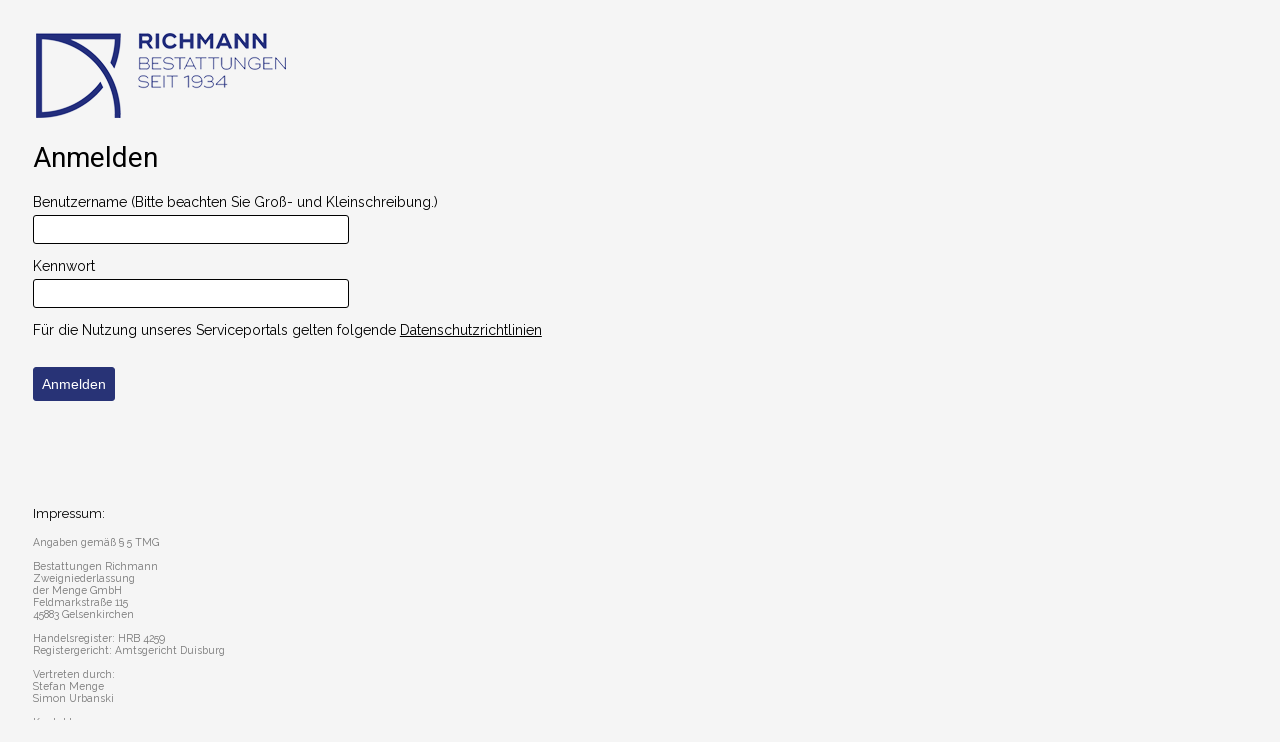

--- FILE ---
content_type: text/html; charset=UTF-8
request_url: https://kundenportal.bestattungen-richmann.de/php/login.php
body_size: 12216
content:
 <!DOCTYPE html PUBLIC "-//W3C//DTD XHTML 1.0 Transitional//EN" "http://www.w3.org/TR/xhtml1/DTD/xhtml1-transitional.dtd">
<html xmlns="http://www.w3.org/1999/xhtml">
<head lang="nl">
<meta http-equiv="Content-Type" content="text/html; charset=utf-8" />
	<meta name="viewport" content="width=device-width">
<meta name="robots" content="noindex" />

<title>Bestattungen A. Richmann</title>

<link href="https://kundenportal.bestattungen-richmann.de/css/admin.css" rel="stylesheet"
	type="text/css" />
     
<link rel="icon" href="https://kundenportal.bestattungen-richmann.de/CustomerImages/richmann/fav.ico"
	type="image/x-icon" />
	
		<link
		href="https://kundenportal.bestattungen-richmann.de/js/jquery_ui_release/jquery-ui.structure.min.css"
		rel="stylesheet" type="text/css" />
		
			<link
		href="https://kundenportal.bestattungen-richmann.de/js/jquery_ui_release/jquery-ui.theme.min.css"
		rel="stylesheet" type="text/css" />

	<!--<script type="text/javascript"
		src="https://kundenportal.bestattungen-richmann.de/js/jquery/jquery-1.10.2.js"></script>-->
		
		<script type="text/javascript"
		src="https://kundenportal.bestattungen-richmann.de/js/jquery/jquery-3.2.1.min.js"></script>
		
		<script type="text/javascript"
		src="https://kundenportal.bestattungen-richmann.de/js/jquery_ui_release/jquery-ui.min.js"></script>
	

  <script>
  $( function() {
    $( "#dialogdatenschutz" ).dialog({
      autoOpen: false,
      resizable: false,
      height: "auto",
      width: 800,
      modal: true,
      buttons: {
        "schließen": function() {
          $( this ).dialog( "close" );
        }
      }
     
    });
 
    $( "#openerdatenschutzbeispiel" ).on( "click", function() {
      $( "#dialogdatenschutz" ).dialog( "open" );
    });
  } );
  </script>

<link href="https://kundenportal.bestattungen-richmann.de/php/branding.php?brd=branding&rand=4566437&ky=4588302" rel="stylesheet" type="text/css" />
<body>
	<div id="supercontent">
		<div id="header">
			<table width="100%" border="0" style="border: none">
				<tr>
					<td width="16%" style="border: none"><div class="logo">
						</div></td>
					<td width="84%" style="border: none" align="right">



						 
						
					
						
						
						
						
						


						 

						

						  

						


						
					</td>


				</tr>
			</table>
		</div>

		<div id="maincontent">
			

<div class="Pagetitle">Anmelden</div>






<form name="loginformname" method="post" id="loginformname"
	class="loginformid" enctype="application/x-www-form-urlencoded"
	action="form_action.php">
	
	
	
	<p class="alertmessagecolorok"></p>
	
		<p>Benutzername (Bitte beachten Sie Groß- und Kleinschreibung.)<br><input name="username"
				id="username" type="text" class="formfields" style="width: 300px;"></p>
	</p>
	<p>Kennwort<br><input name="password"
				id="password" type="password" class="formfields"
				style="width: 300px">
	</p>
	
	
	
	<p>Für die Nutzung unseres Serviceportals gelten folgende <a href="#" id="openerdatenschutzbeispiel"  onclick="getMyID(this.id);" class="blacklinks">Datenschutzrichtlinien</a></p>
	
	

<input name="submit" id="submit" value="Anmelden"
				type="submit" class="menubarbutton">
	<input name="action" id="action" value="login" type="hidden"> <input
		name="refferer" id="action" value="" type="hidden">
		<input
		name="lng" id="action" value="de" type="hidden">
</form>


<div id="dialogdatenschutz" title="Datenschutzerklärung (DSGVO)" >
  <div class="scrollingdiv">  <h1><strong>Datenschutzerklärung (Art. 13 DSGVO)</strong></h1>
<p>Zuletzt geändert: 1  April  2023. </p>
  <h2>Verantwortliche Stelle</h2>
  <p>Bestattungen Richmann<br>Zweigniederlassung der Menge GmbH<br>Feldmarkstraße 115<br>45883 Gelsenkirchen-Feldmark<br></p>
  <h2>Datenschutzbeauftragter</h2>
  <p>Frau Stefanie Nehk<br><br>Menge GmbH<br>Buchenstr. 6<br>47228 Duisburg<br><br>datenschutz@menge-gruppe.de</p> 
<h2>Verantwortlich für Datenverarbeitung und Speicherung</h2>
  <p>Kollenhof GmbH
  Kollenhof - Das BestatterPortal<br>
    Gerald (Gert-Jan) Kollenhof<br>
    Lindenstr. 8<br>
    D - 33142 Büren<br>
    T: +49 (2951) 93 78 - 11<br>
  F: +49 (321) 21 298 227  </p>
  <h2>Geltungsbereich</h2>
  <p>Diese Datenschutzerklärung soll Sie als Nutzer dieser Website gemäß   Bundesdatenschutzgesetz und Telemediengesetz über die Art, den Umfang   und den Zweck der Erhebung und Verwendung personenbezogener Daten durch   den Websitebetreiber informieren.</p>
  <p>Der Websitebetreiber nimmt Ihren Datenschutz sehr ernst und behandelt    personenbezogenen Daten vertraulich und entsprechend der   gesetzlichen Vorschriften.</p>
  <h2>Welche Daten werden zu welchem Zweck erfasst</h2>
  <table width="99%" border="1" cellspacing="0" cellpadding="3">
    <tbody>
      <tr>
        <th width="381" align="left" scope="col">Daten, die erfasst werden</th>
        <th width="200" align="left" scope="col">Zweckbestimmung</th>
      </tr>
     
      <tr>
        <td valign="top"> Erfassen von ausgewählten Musiktiteln für die Trauerfeier</td>
        <td valign="top">Abspielen der Musik während der Trauerfeier</td>
      </tr>
      <tr>
        <td valign="top"> Erfassen von Texten für den Trauerdruck</td>
        <td valign="top"> Texte für die Zeitungsanzeige oder Trauerkarte</td>
      </tr>
      <tr>
        <td valign="top">Erfassen von Kundennummer und Adressen für das Modul Abmeldung</td>
        <td valign="top">Abmeldungen bei den jeweiligen Firmen durchführen</td>
      </tr>
      <tr>
        <td valign="top"> Erfassen von Daten notwendig für die Erstellung eines Bestattungskosten-Angebots oder einer Vorsorge-Planung/Angebot</td>
        <td valign="top"> Erstellung eines Bestattungskosten-Angebots </td>
      </tr>
      <tr>
        <td valign="top"> Erfassen von Name, E-Mail-Adresse des Auftragsgebers</td>
        <td valign="top">Zuordnen der eingegebenen Daten und Erstellen von Benutzername und Password</td>
      </tr>
      <tr>
        <td valign="top"> Erfassen von Ort, Datum und Zeit der Trauerfeier</td>
        <td valign="top">Notwendig für die Trauerfeiermusik</td>
      </tr>
	  <tr>
        <td valign="top">Erfassen von Adressen und Angaben für den Trauerdruck</td>
        <td valign="top">Drucken von Adressen auf Umschläge</td>
      </tr>
    </tbody>
  </table>
  <h2>Kreis der Betroffenen </h2>
  <p>Folgende Personengruppen sind von der Datenverarbeitung, die im Auftrag  durchgeführt wird, betroffen: </p>
  <ul>
    <li>Auftraggeber oder Vorsorgenehmer.</li>
    <li>Empfänger von Trauerdruck, die vom Auftraggeber eingegeben werden (zum Beispiel  Adressen von Freunden, Familie, Kunden, Mitarbeitern usw.). Bitte beachten Sie, dass Sie zum  jetzigen Kenntnisstand eine Einwilligung von den Empfängern benötigen, damit  wir die Daten der Empfänger verarbeiten dürfen (Drucken der Adressen auf Umschläge). </li>
  </ul>
<h2>Regelfristen für die Löschung der Daten </h2>
  <p>Daten werden unbegrenzt gespeichert, können aber von Ihnen als Auftraggeber zu jeder Zeit selbst gelöscht werden.
    Spätestens nach 30 Tagen sind diese Daten dann auch  in den verschlüsselten Backups nicht mehr vorhanden. Zugriff auf Back-Ups hat nur der Datenverarbeiter.<br>
  </p>
  <h2>Ort der Verarbeitung: </h2>
  <p>1&amp;1 Rechenzentrum in Deutschland (EU)<br>
  </p>
  <h2>Umgang mit personenbezogenen Daten</h2>
  <p>Als personenbezogene Daten gelten sämtliche Informationen, welche   dazu dienen, Ihre Person zu bestimmen und welche zu Ihnen zurückverfolgt   werden können - also beispielsweise Ihr Name, Ihre E-Mail-Adresse und   Telefonnummer.</p>
  <p>Wir geben personenbezogene Daten nie an Dritte weiter, außer wenn wir hierzu gesetzlich verpflichtet sind, bzw. sofern wir durch eine gerichtliche Entscheidung dazu verpflichtet sind. Dies gilt entsprechend in Bezug auf die Speicherung der Daten. Unsere Mitarbeiter und die von uns beauftragten Dienstleistungsunternehmen sind von uns zur Verschwiegenheit und zur Einhaltung der Bestimmungen des DSGVO verpflichtet. Der Zugriff auf personenbezogene Daten durch unsere Mitarbeiter ist auf die Mitarbeiter beschränkt, die die jeweiligen Daten aufgrund ihrer beruflichen Aufgaben benötigen.</p>
  <p>Wir sind bemüht, Ihre personenbezogenen Daten durch Ergreifung aller technischen und organisatorischen Maßnahmen so zu speichern, dass diese für Dritte nicht zugänglich sind. Bei der Kommunikation per E-Mail kann die vollständige Datensicherheit nicht von uns gewährleistet sein, so dass wir Ihnen bei vertraulichen Informationen den Postweg empfehlen.<br>
  </p>
  <h2>Rechte des Nutzers: Auskunft, Berichtigung und Löschung</h2>
  <p>Sie als Nutzer erhalten auf Antrag Ihrerseits kostenlose Auskunft   darüber, welche personenbezogenen Daten über Sie gespeichert wurden.   Sofern Ihr Wunsch nicht mit einer gesetzlichen Pflicht zur Aufbewahrung   von Daten (z. B. Vorratsdatenspeicherung) kollidiert, haben Sie ein   Anrecht auf Berichtigung falscher Daten und auf die Sperrung oder   Löschung Ihrer personenbezogenen Daten.</p>
  <h2>Google Web Fonts</h2>
  <p>Diese Seite nutzt zur einheitlichen Darstellung von Schriftarten so genannte Web Fonts, die von Google bereitgestellt werden. Beim Aufruf einer Seite lädt Ihr Browser die benötigten Web Fonts in ihren Browsercache, um Texte und Schriftarten korrekt anzuzeigen.</p>
  <p>Zu diesem Zweck muss der von Ihnen verwendete Browser Verbindung zu den Servern von Google aufnehmen. Hierdurch erlangt Google Kenntnis darüber, dass über Ihre IP-Adresse unsere Website aufgerufen wurde. Die Nutzung von Google Web Fonts erfolgt im Interesse einer einheitlichen und ansprechenden Darstellung unserer Online-Angebote. Dies stellt ein berechtigtes Interesse im Sinne von Art. 6 Abs. 1 lit. f DSGVO dar.</p>
  <p>Wenn Ihr Browser Web Fonts nicht unterstützt, wird eine Standardschrift von Ihrem Computer genutzt.</p>
  <p>Weitere Informationen zu Google Web Fonts finden Sie unter https://developers.google.com/fonts/faq und in der Datenschutzerklärung von Google: https://www.google.com/policies/privacy/.</p>
  <h2>Änderung unserer Datenschutzbestimmungen</h2>
  <p>Wir behalten uns das Recht vor, unsere Sicherheits- und   Datenschutzmaßnahmen zu verändern, soweit dies wegen der technischen   Entwicklung erforderlich wird. In diesen Fällen werden wir auch unsere   Hinweise zum Datenschutz entsprechend anpassen. Bitte beachten Sie daher   die jeweils aktuelle Version unserer Datenschutzerklärung.</p>
</div>
</div>

<br><br><br><br><br><br>
								Impressum:<br><br>	<div class="footer">
										Angaben gemäß § 5 TMG<br><br>Bestattungen Richmann<br>Zweigniederlassung<br>der Menge GmbH<br>Feldmarkstraße 115<br>45883 Gelsenkirchen<br><br>Handelsregister: HRB 4259<br>Registergericht: Amtsgericht Duisburg<br><br>Vertreten durch:<br>Stefan Menge<br>Simon Urbanski<br><br>Kontakt<br><br>Telefon: 0209 1474036<br>Telefax: 0209 1474038<br>E-Mail: info@bestattungen-richmann.de<br><br>Design<br><br>oppa franz brand design<br>Maiblumenstr. 68, 47229 Duisburg<br>Telefon: 02065 702903<br>E-Mail: mail@oppafranz.de<br>Internet: mail@oppafranz.de<br><br>Umsatzsteuer-ID<br><br>Umsatzsteuer-Identifikationsnummer gemäß § 27 a Umsatzsteuergesetz:<br>DE121318147<br><br>Berufsbezeichnung und berufsrechtliche Regelungen<br><br>Berufsbezeichnung: Bestatter<br>Zuständige Kammer: HWK Münster<br>Verliehen in: Nordrhein Westfalen<br>Es gelten folgende berufsrechtliche Regelungen:<br>Regelungen einsehbar unter: https://www.hwk-muenster.de/de<br><br>EU-Streitschlichtung<br><br>Die Europäische Kommission stellt eine Plattform zur Online-Streitbeilegung (OS) bereit: https://ec.europa.eu/consumers<br><br> <a
												href="http://www.kollenhof.de" class="linkfooter"
												target="_new">Ein Projekt von: www.kollenhof.de </a>
									</div>
		</div>

	</div>
	<br><br><br><br><br><br><br><br><br><br><br><br><br><br><br><br><br><br><br><br><br><br><br><br><br><br><br><br><br><br><br><br><br><br><br><br><br><br><br><br><br><br><br><br><br><br><br>
</body>
</html>

--- FILE ---
content_type: text/css
request_url: https://kundenportal.bestattungen-richmann.de/css/admin.css
body_size: 49165
content:

@import url(https://fonts.googleapis.com/css?family=Roboto+Condensed);

@import url(https://fonts.googleapis.com/css?family=Roboto);

@import url(https://fonts.googleapis.com/css?family=Raleway);

@import url(https://fonts.googleapis.com/css?family=Kalam:400,700);

@import url('https://fonts.googleapis.com/css2?family=Open+Sans&display=swap');

.gkcktodo{
	font-size: 16px;
	 background-color: lime;
	 margin-bottom: 10px;
	
}

/* /* Ajax Form */
a.adminlinks {
	color: black;
	font-size: 16px;
}

a, a:link, a:visited, a:focus, a:hover, a:active{
  color:#777777;
  text-decoration:none; 
  cursor: pointer;
  font-weight: 12px;
}

.celabmeldungen {
	border: thin #bebebe solid;
	background-color: white;
	padding: 5px;
	margin: 10px;
	margin-top: 25px;
	font-size: 14px;
	-webkit-border-radius: 3px;
	-moz-border-radius: 3px;
	border-radius: 3px;
}

.ueberschrift {
	font-size: 16px;
	font-weight: bold;
	color: #807777;
	margin-bottom: 5px;
	margin-top: 10px;
}

.neuigkeitensymbol {
	border: thin #782c10 solid;
	background-color: #FF4500;
	padding: 3px;
	color: #FFFFFF;
	margin-bottom: 5px;
	margin-left: 10px;
	border-radius: 4px;
	
}

.commentabmeldungen {
	padding: 5px;
	margin: 10px;
	margin-top: 25px;
	margin-left: 0px;
	padding-left: 0px;
	font-size: 12px;
	font-style: italic;
	color: #797979;
}

/*.ui-button, .ui-buttonset {
padding: 5px;
margin-left: 4px;
}
*/
li {
	margin-top: 15px;
}

.fettschreiben {
	font-weight: bold;
}

.hervorhebungen14 {
	font-weight: bold;
	font-size: 14px;
}

.hervorhebungen {
	font-weight: bold;
	font-size: 16px;
}

.hervorhebungenanswer {
	font-size: 16px;
	color: #286090;
	border: 1px solid #777777;
	padding: 10px;
	background-color: #ffffff;
}

.hervorhebungen18 {
	font-weight: bold;
	font-size: 18px;
}

li:first-child {
	margin-top: 0;
}

a.tabellink:link, a.tabellink:visited, a.tabellink:hover, a.tabellink:active {
	color: #000000;
	margin-left: 12px;
	font-size: 14px;
	text-decoration: none;
}

a.colortabellink:link, a.colortabellink:visited, a.colortabellink:hover, a.colortabellink:active {
	color: #4169e1;
	margin-left: 12px;
	font-size: 14px;
	text-decoration: underline;
}

a.colortabellinkred:link, a.colortabellinkred:visited, a.colortabellinkred:hover, a.colortabellinkred:active {
	color: red;
	margin-left: 12px;
	font-size: 14px;
	font-weight: bold;
	text-decoration: underline;
}

a.linkweiterlesen:link, a.linkweiterlesen:visited, a.linkweiterlesen:hover, a.linkweiterlesen:active {
	color: #4169e1;
	text-decoration: underline;
}

a.linkmenu, a.linkmenu:visited, a.linkmenu:hover {
	color: #000000;
	margin-left: 6px;
	font-size: 14px;
	text-decoration: none;
	border: 1px solid #adadad;
	padding: 5px;
	background-color: #f5f5f5;
}

a.linkmenuhighlight:link, a.linkmenuhighlight:visited {
	color: #000000;
	margin-left: 6px;
	font-size: 14px;
	text-decoration: none;
	border: 1px solid #adadad;
	padding: 5px;
	background-color: #f5f5f5;
}

a.selectmodules:link, a.selectmodules:visited {
	color: #000000;
	font-size: 14px;
	text-decoration: none;
	border: 1px solid #adadad;
	padding-top: 5px;
	padding-bottom: 5px;
	background-color: #f5f5f5;
	text-align: center;
	text-indent: 0;
	display: inline-block;
	width: 348px;
}

a.selectmodules:hover, a.selectmodules:active {
	color: #a5e4fe;
	text-decoration: none;
}

a.linktabel:link, a.linktabel:visited {
	color: #000000;
	margin-left: 15px;
	font-size: 14px;
	text-decoration: underline;
}

a.linktabel:hover, a.linktabel:active {
	color: #777777;
	text-decoration: none;
}

body {
	font-size: 13px;
	color: #000000;
	margin: 0px;
	background-color:#F5F5F5 ;/* #F5F5F5 */
}

p, li, ol, ul, a {
	font-size: 14px;
}

.question {
	font-size: 13px;
	font-weight: bold;
}

.footer {
	font-size: 80%;
	color: #777777;
	text-align: left;
}

.linkfooter {
	font-size: 9px;
	color: #777777;
	text-decoration: none;
}


em {
	font-weight: bold;
	padding-right: 1em;
	vertical-align: top;
}

.formfields {

	background-color: #ffffff;
	border-top: 1px solid #000000;
	border-left: 1px solid #000000;
	border-right: 1px solid #000000;
	border-bottom: 1px solid #000000;
	padding: 6px;
	padding-left: 8px;
	border-radius: 3px;
	color:  #000000;
	margin-top: 5px;
	font-size: 10pt;

}

.inputfields {
	background-color: #ffffff;
	border-top: 1px solid #000000;
	border-left: 1px solid #000000;
	border-right: 1px solid #000000;
	border-bottom: 1px solid #000000;
	padding: 6px;
	padding-left: 8px;
	border-radius: 3px;
	color:  #000000;
	margin-top: 5px;
	font-size: 10pt;
}

.anleitung {
	
min-width:0;
 background-color:#fff;
 -webkit-background-clip:border-box;
 background-clip:border-box;
 -webkit-box-shadow:1px 1px 2px 1px #a8a8a8;
 box-shadow:1px 1px 2px 1px #a8a8a8;
 border-radius:3px;
 padding: 20px;
  margin-bottom: 20px;
  font-size: 15px;
}

.anleitung p:first-child {
	margin-top: 0;
}

.anleitung p:last-child {
	margin-bottom: 0;
}

.alert-box {
	background-color: #d9f4fd;
	border: #88dbf6 1px solid;
	padding: 10px;
	padding-left: 45px;
	max-width: 850px;
	margin-bottom: 15px;
}

.alerterror {
	background: #ffecec url('images/error.png') no-repeat 10px 50%;
	border: 1px solid #f5aca6;
}

.alertsuccess {
	background: #e9ffd9 url('images/success.png') no-repeat 10px 50%;
	border: 1px solid #a6ca8a;
}

.alertwarning {
	background: #fff8c4 url('images/warning.png') no-repeat 10px 50%;
	border: 1px solid #f2c779;
}

.alertnotice {
	background: #e3f7fc url('https://demoaccount.dasbestatterportal.de/css/images/notice.png') no-repeat 10px 50%;
	border: 1px solid #8ed9f6;
}

.alert-box span {
	font-weight: bold;
	text-transform: uppercase;
}

label.error {
	float: none;
	color: red;
	padding-left: .5em;
	vertical-align: top;
}

table.tborders {
	border: 1px solid #dcdcdc;
	border-top: none;
}

table.tborders tr {
	border-top: 1px solid #dcdcdc;
	padding-left: 5px;
}

table.tborders td {
	border-top: 1px solid #dcdcdc;
	padding-left: 5px;
	padding-bottom: 5px;
}

table.tborders tr:first-child {
	border-top: none;
}

table.tborders tr:last-child {
	
}

table.display thead th div.DataTables_sort_wrapper {
	position: relative;
	padding-right: 10px;
	font-size: 90%; text-align: left;
}





.formfieldsabmeldung {
	background-color: #b4fbb5;
	border-top: 1px solid #bebebe;
	border-left: 1px solid #bebebe;
	padding: 0px;
	width: 450px !important;
}

input[type=text]:focus, input[type=password]:focus, select:focus, textarea:focus {

	background: #f0f8ff;
	color: black;
}

input[type=submit]:focus {
	/*border: 1px solid  rgba(81, 203, 238, 1);*/
	
}



input[type=text],  input[type=password], select {
width: 250px;
	
}



select,input[type=submit]  {
	-moz-appearance: none;
	-webkit-appearance: none;
	appearance: none;
	-webkit-border-radius: 3px;
}

select{
	
	


	width: 300px !important;
}

textarea {
width: 95%;
}

input[type=submit] {
	/* border: 1px solid  #FFFFFF;*/
	
}



.formfieldsred {
	font-size: 14px;
	background-color: #FFB6C1;
	color: #000000 !important;
	border-top: 1px solid #bebebe;
	border-left: 1px solid #bebebe;
	padding: 3px;
}

.formfieldsblue {
	font-size: 10px;
	background-color: #add8e6;
	color: #000000 !important;
	border-top: 1px solid #bebebe;
	border-left: 1px solid #bebebe;
	padding: 3px;
}

.formfields2 {
	width: 160px;
	background-color: #ffffff;
	border-top: 1px solid #bebebe;
	border-left: 1px solid #bebebe;
	padding: 3px;
	font-weight: 600;
}

.formfieldslong {
	background-color: #a5e4fe;
	border-top: 1px solid #bebebe;
	border-left: 1px solid #bebebe;
	padding: 3px;
}

.accordionheader {
	font-family: 'Raleway';
	font-size: 16px;
	color: black;
}

.backgroundcolortableheader {
	background-color: #bebebe;
	color: #FFFFFF;
	padding-top: 4px;
	padding-bottom: 4px;
	font-family: 'Roboto';
	font-size: 16px;
}

.bar {
	background-color: #67d2fe;
	width: 0%;
	height: 20px;
	border-radius: 3px;
}

.content {
	width: 600px;
	margin-bottom: 20px;
}

.contentmerge {
	width: 1200px;
	margin-left: auto;
	margin-right: auto;
}

.edit_pen {
	padding-left: 5px !important;
	width: 30px !important;
}

.edit_pen img {
	display: block;
	margin: auto;
}

.edit_tr {
	line-height: 40px;
}

.edit_tr td {
	padding-left: 10px;
}

.edit_tr td:first-child {
	width: 200px;
	font-weight: bold;
}

.editbox {
	display: none;
}



/* CHECKED */
.entry {
	padding: 14px;
	position: relative;
	display: flex;
	-ms-flex-direction: column;
	flex-direction: column;
	min-width: 0;
	background-color: #fff;
	-webkit-background-clip: border-box;
	background-clip: border-box;
	-webkit-box-shadow: 1px 1px 2px 1px #e4e4e4;
	box-shadow: 1px 1px 2px 1px #e4e4e4;
	border-radius: 3px
}

.dbpgrid {
	padding: 14px;
	min-width: 0;
	background-color: #fff;
	-webkit-background-clip: border-box;
	background-clip: border-box;
	-webkit-box-shadow: 1px 1px 2px 1px #e4e4e4;
	box-shadow: 1px 1px 2px 1px #e4e4e4;
	border-radius: 3px;
	margin-bottom: 10px;
}

.floateingabe {
	float: left !important;
	margin-right: 20px;
	margin-bottom: 15px;
}

.floateingaberight {
	float: right;
	margin-right: 20px;
	margin-bottom: 15px;
}

.floateingabeohnemargin {
	float: left;
	margin-bottom: 15px;
	margin-right: 5px;
}

.claerfloat {
	clear: left;
}


/* CHECKED */
hr {
	border: none;
 border-top:2px solid #F5F5F5;
}

/* CHECKED */
.musiktitel {
	font-size: 16px;
	color:#000000;
}

/* CHECKED */
.rowmusik {
	max-width: 1000Px;
}

.rowmusikein {
	max-width: 1000Px;
}

.rowmusikeinzug {
	max-width: 1000Px;
	margin-left: 15Px
}

/* CHECKED */
/* Hintergrund Farbe der Tabelle */
.dataTables_wrapper {
	background-color: #fff;
	-webkit-background-clip: border-box;
	background-clip: border-box;
	-webkit-box-shadow: 1px 1px 2px 1px #a8a8a8;
	box-shadow: 1px 1px 2px 1px #a8a8a8;

	border-radius: 3px
}

/* CHECKED */
table.dataTable.stripe tbody tr.odd, table.dataTable.display tbody tr.odd {
	background-color: #f6f6f6;
}
/* CHECKED */
table.dataTable.stripe tbody tr.odd.selected, table.dataTable.display tbody tr.odd.selected {
	background-color: #acbad4;
}
/* CHECKED */
table.dataTable.hover tbody tr:hover, table.dataTable.display tbody tr:hover {
	background-color: #D1EEFE;
}
/* CHECKED */
table.dataTable.display tbody tr:hover>.sorting_1, table.dataTable.order-column.hover tbody tr:hover>.sorting_1 {
	background-color: #D1EEFE;
}

.dataTables_wrapper .dataTables_filter {
	float: left;
	text-align: left;
	margin-left: 15px;
}

.dataTables_wrapper .dataTables_length {
	float: right;
	margin-right: 15px;
}

div.dataTables_wrapper div.dataTables_filter input {
	width: 100%;
	height: 25px;
	padding: 9px 10px;
	padding-top: 9px;
	padding-bottom: 9px;
	padding-left: 25px;
	background-image: search;
	border: 1px solid #000000;
	/* border-radius: 4px; */
	box-shadow: inset 0 1px 1px rgba(0, 0, 0, .075);
	-o-transition: border-color ease-in-out .15s, box-shadow ease-in-out .15s;
	-webkit-transition: border-color ease-in-out .15s, -webkit-box-shadow ease-in-out .15s;
	transition: border-color ease-in-out .15s, -webkit-box-shadow ease-in-out .15s;
	transition: border-color ease-in-out .15s, box-shadow ease-in-out .15s;
	transition: border-color ease-in-out .15s, box-shadow ease-in-out .15s, -webkit-box-shadow ease-in-out .15s;
}

.titelabeldungen {
	background-color: #F4F4F4;
	color: #000000;
	border: #bebebe 1px solid;
	padding: 14px;
	-webkit-border-radius: 8px;
	-moz-border-radius: 8px;
	border-radius: 8px;
	box-shadow: 5px 5px 5px silver;
	font-size: 18px;
	font-weight: bold;
	margin-bottom: 15px;
}

/* CHECKED */
.explain {
	width: 100%;
	margin-bottom: 20px;
}

.headercells {
	font-size: 14px;
	padding: 5px;
	font-weight: 900;
	background-color: #a5e4fe;
}

.hidebutton {
	-moz-box-shadow: inset 0px 1px 0px 0px #ffffff;
	-webkit-box-shadow: inset 0px 1px 0px 0px #ffffff;
	box-shadow: inset 0px 1px 0px 0px #ffffff;
	background: -webkit-gradient(linear, left top, left bottom, color-stop(0.05, #ededed), color-stop(1, #dfdfdf));
	background: -moz-linear-gradient(center top, #ededed 5%, #dfdfdf 100%);
	filter: progid:DXImageTransform.Microsoft.gradient(startColorstr='#ededed', endColorstr='#dfdfdf');
	background-color: #ededed;
	border: 2px solid #dcdcdc;
	display: inline-block;
	color: #999999;
	font-family: arial;
	font-size: 15px;
	font-weight: bold;
	padding: 2px 18px;
	text-decoration: none;
	text-shadow: 1px 1px 0px #ffffff;
}

a.spruechinks:link, a.spruechinks:visited, a.spruechinks:hover, a.spruechinks:active {
	color: black;
	text-decoration: underline;
	font-size: 12px;
}

a.spruechinksaktiv:link, a.spruechinksaktiv:visited, a.spruechinksaktiv:hover, a.spruechinksaktiv:active {
	color: #000000;
	text-decoration: underline;
}

a.spruechinksfertig:link, a.spruechinksfertig:visited, a.spruechinksfertig:hover, a.spruechinksfertig:active {
	color: #000000;
	text-decoration: underline;
}

.spruecheartaktivaktiv {
	background-color: #F9AF2A;
	font-size: 10pt;
	color: #000000;
	border: 1px solid #e29506;
	padding: 5px;
}

.spruecheartaktiv {
	background-color: #ededed;
	font-size: 10pt;
	color: #a0a0a0;
	border: 1px solid #999999;
	padding: 5px;
}

.spruecheartaktivfertig {
	background-color: #98FB98;
	font-size: 10pt;
	font-weight: bold;
	color: #000000;
	border: 1px solid #999999;
	padding: 5px;
}

.spruecheartfertig {
	background-color: #ededed;
	font-size: 10pt;
	color: #666666;
	border: 1px solid #999999;
	padding: 5px;
}

.spruecheleerbereich {
	border-top: 0px;
}

select input:required:invalid {
  border-color: red;
}
select input:required:invalid::before {
  content: 'This field is required.';
  color: red;
  font-size: 0.8em;
  font-style: italic;
}

.spruechetextbereich {
	font-size: 12pt;
	padding-left: 15px;
	padding-right: 15px;
	padding-top: 5px;
	padding-bottom: 5px;
	background-color: #f9f9f9;
	color: #a0a0a0;
	border: 1px solid #a0a0a0;
}

.spruechetextbereichaktiv {
	font-size: 12pt;
	padding-left: 15px;
	padding-right: 15px;
	padding-top: 5px;
	padding-bottom: 5px;
	background-color: #fbf8ec;
	font-weight: bold;
	border: 1px solid #e29506;
}

.spruechetextbereichfertig {
	font-size: 12pt;
	padding-left: 15px;
	padding-right: 15px;
	padding-top: 5px;
	padding-bottom: 5px;
	background-color: #e7fceb;
	font-weight: bold;
	border: 1px solid #057906;
}

.spruecheeditbereich {
	padding-left: 15px;
	padding-right: 15px;
	padding-top: 5px;
	padding-bottom: 5px;
	background-color: #fbf8ec;
	border: 1px solid #e29506;
}

.hidebutton:hover {
	background: -webkit-gradient(linear, left top, left bottom, color-stop(0.05, #dfdfdf), color-stop(1, #ededed));
	background: -moz-linear-gradient(center top, #dfdfdf 5%, #ededed 100%);
	filter: progid:DXImageTransform.Microsoft.gradient(startColorstr='#dfdfdf', endColorstr='#ededed');
	background-color: #dfdfdf;
}

.hidebutton:active {
	position: relative;
	top: 1px;
}

.lessimportant {
	color: #bebebe;
}

.loginerror {
	color: #FFFFFF;
	font-size: 16px;
}

.menubar {
	width: 100%;
	margin-bottom: 20px;
}

.menubarbutton {
	background-color: #67d2fe;
	border: 1px solid #01a5e4;
	display: inline-block;
	color: #ffffff !important;;
	font-size: 14px;
	padding: 8px 8px;
	text-decoration: none;
	margin-top: 15px;
	margin-bottom: 15px;
	border-radius: 3px;
}



.errorsmall {
	color: #FF0000;
	font-size: 90%;
	font-weight: bold;
}

.menubarbutton:link :visited :hover {
	background-color: #ffffff;
	border: 1.3px solid #000000;
	display: inline-block;
	color: #ffffff;
	font-family: 'Raleway' !important;
	font-size: 18px;
	padding: 4px 8px;
	text-decoration: none;
}

.menubarbuttongreyklein {
	text-indent: 0;
	border: 1.3px solid #000000;
	display: inline-block;
	color: #000000;
	font-size: 12px;

	font-style: normal;


	padding: 4px 8px;
	text-decoration: none;
	text-align: center;
	background-color: #ffffff;
	margin-bottom: 5px;
	margin-right: 5px;
	border-radius: 0px;
}

.menubarbuttongreyklein:hover {
	background: -webkit-gradient(linear, left top, left bottom, color-stop(0.05, #e9e9e9), color-stop(1, #f9f9f9));
	background: -moz-linear-gradient(center top, #e9e9e9 5%, #f9f9f9 100%);
	filter: progid:DXImageTransform.Microsoft.gradient(startColorstr='#e9e9e9', endColorstr='#f9f9f9');
	background-color: #e9e9e9;
}

.menubarbuttongreyhellgreen {
	text-indent: 0;
	border: 1px solid #5b6773;
	display: inline-block;
	color: #000000;
	font-size: 13px;
	font-weight: bold;
	font-style: normal;
	height: 22px;
	line-height: 22px;
	padding: 4px 8px;
	text-decoration: none;
	text-align: center;
	background-color: #DEF2B3;
}

.menubarbuttongrey {
	text-indent: 0;
	border: 1px solid #000000;
	display: inline-block;
	color: #777777;
	font-size: 13px;
	font-weight: bold;
	font-style: normal;
	height: 22px;
	line-height: 22px;
	padding: 4px 8px;
	text-decoration: none;
	text-align: center;
	background-color: #FFFFFF;
	margin-bottom: 5px;
	margin-right: 5px;
	border-radius: 3px;
}


.buttongruen {
	text-indent: 0;
	border: 1px solid #006400;
	display: inline-block;
	color: #ffffff !important;
	font-size: 13px;
	font-weight: bold;
	font-style: normal;
	height: 22px;
	line-height: 22px;
	padding: 4px 8px;
	text-decoration: none;
	text-align: center;
	background-color: #006400;
	margin-bottom: 5px;
	margin-right: 5px;
	border-radius: 3px;
}

.buttonred {
	text-indent: 0;
	border: 1px solid #EE4B2B;
	display: inline-block;
	color: #ffffff !important;
	font-size: 13px;
	font-weight: bold;
	font-style: normal;
	height: 22px;
	line-height: 22px;
	padding: 4px 8px;
	text-decoration: none;
	text-align: center;
	background-color: #EE4B2B;
	margin-bottom: 5px;
	margin-right: 5px;
	border-radius: 3px;
}




.menubarbuttongrey:hover {
	background: -webkit-gradient(linear, left top, left bottom, color-stop(0.05, #e9e9e9), color-stop(1, #f9f9f9));
	background: -moz-linear-gradient(center top, #e9e9e9 5%, #f9f9f9 100%);
	filter: progid:DXImageTransform.Microsoft.gradient(startColorstr='#e9e9e9', endColorstr='#f9f9f9');
	background-color: #e9e9e9;
}

.menubarbuttongreywarning {
	text-indent: 0;
	border: 1px solid #ff0000;
	display: inline-block;
	color: #000000;
	font-size: 16px;
	font-weight: bold;
	font-style: normal;
	height: 22px;
	line-height: 22px;
	padding: 4px 8px;
	text-decoration: none;
	text-align: center;
	background-color: #FFFFFF;
}

.menubarbuttongreywarning:hover {
	background: -webkit-gradient(linear, left top, left bottom, color-stop(0.05, #e9e9e9), color-stop(1, #f9f9f9));
	background: -moz-linear-gradient(center top, #e9e9e9 5%, #f9f9f9 100%);
	filter: progid:DXImageTransform.Microsoft.gradient(startColorstr='#e9e9e9', endColorstr='#f9f9f9');
	background-color: #e9e9e9;
}

.menubarbuttongold {

	background-color: #ffd700;
	
}

.menubarbuttongold:hover {
	background: -webkit-gradient(linear, left top, left bottom, color-stop(0.05, #e9e9e9), color-stop(1, #f9f9f9));
	background: -moz-linear-gradient(center top, #e9e9e9 5%, #f9f9f9 100%);
	filter: progid:DXImageTransform.Microsoft.gradient(startColorstr='#e9e9e9', endColorstr='#f9f9f9');
	background-color: #e9e9e9;
}

.menubarbuttonborderred {
	-moz-box-shadow: inset 0px 1px 0px 0px #ffffff;
	-webkit-box-shadow: inset 0px 1px 0px 0px #ffffff;
	box-shadow: inset 0px 1px 0px 0px #ffffff;
	background: -webkit-gradient(linear, left top, left bottom, color-stop(0.05, #f9f9f9), color-stop(1, #e9e9e9));
	background: -moz-linear-gradient(center top, #f9f9f9 5%, #e9e9e9 100%);
	filter: progid:DXImageTransform.Microsoft.gradient(startColorstr='#f9f9f9', endColorstr='#e9e9e9');
	background-color: #f9f9f9;
	-webkit-border-top-left-radius: 0px;
	-moz-border-radius-topleft: 0px;
	border-top-left-radius: 0px;
	-webkit-border-top-right-radius: 0px;
	-moz-border-radius-topright: 0px;
	border-top-right-radius: 0px;
	-webkit-border-bottom-right-radius: 0px;
	-moz-border-radius-bottomright: 0px;
	border-bottom-right-radius: 0px;
	-webkit-border-bottom-left-radius: 0px;
	-moz-border-radius-bottomleft: 0px;
	border-bottom-left-radius: 0px;
	text-indent: 0;
	border: 1px solid #dcdcdc;
	display: inline-block;
	color: #666666;
	font-family: arial;
	font-size: 15px;
	font-weight: bold;
	font-style: normal;
	height: 22px;
	line-height: 22px;
	padding: 2px 8px;
	text-decoration: none;
	text-align: center;
	text-shadow: 1px 1px 0px #ffffff;
}

.menubarbuttonborderred:hover {
	background: -webkit-gradient(linear, left top, left bottom, color-stop(0.05, #e9e9e9), color-stop(1, #f9f9f9));
	background: -moz-linear-gradient(center top, #e9e9e9 5%, #f9f9f9 100%);
	filter: progid:DXImageTransform.Microsoft.gradient(startColorstr='#e9e9e9', endColorstr='#f9f9f9');
	background-color: #e9e9e9;
}

.menubarbutton:active {
	position: relative;
	top: 1px;
}

.mergecol1 {
	width: 1%;
}

.mergecol2 {
	width: 40%;
}

.mergecol3 {
	width: 39%;
}

.mergecol4 {
	width: 10%;
}

.mergecol5 {
	width: 5%;
}

.mergecol6 {
	width: 5%;
}

.mergecol7 {
	width: 20%;
}

.mergecolspan31 {
	width: 80%;
}

.mergecolspan32 {
	width: 20%;
}

.Pagetitle {
	font-size: 28px;
	color: black;
	margin-bottom: 20px;
	margin-top: 20px;
	font-weight: 400;
	
}

.Pagetitlesub {
	font-size: 14px;
	color: black;
	margin-bottom: 20px;
	border-bottom: 1px solid black;
}

.Subtitle {
	font-size: 15px;
	color: #67d2fe;
	margin-bottom: 20px;
}

.percent {
	position: absolute;
	display: inline-block;
	top: 3px;
	left: 48%;
	color: #dedede;
}

.progress {
	position: relative;
	width: 400px;
	border: 1px solid #dddddd;
	padding: 1px;
	border-radius: 3px;
	margin-top: 20px;
}

.resultupload {
	margin-top: 20px;
	color: black;
	font-size: 18px;
}

.secondbutton {
	-moz-box-shadow: inset 0px 0px 0px 0px #ffffff;
	-webkit-box-shadow: inset 0px 0px 0px 0px #ffffff;
	box-shadow: inset 0px 0px 0px 0px #ffffff;
	background: -webkit-gradient(linear, left top, left bottom, color-stop(0.05, #ededed), color-stop(1, #dfdfdf));
	background: -moz-linear-gradient(center top, #ededed 5%, #dddddd 100%);
	filter: progid:DXImageTransform.Microsoft.gradient(startColorstr='#ededed', endColorstr='#dfdfdf');
	background-color: #ededed;
	-moz-border-radius: 2px;
	-webkit-border-radius: 2px;
	border-radius: 2px;
	border: 1px solid #777777;
	display: inline-block;
	color: black;
	font-family: arial;
	font-size: 12px;
	font-weight: bold;
	padding: 1px 4px;
	text-decoration: none;
	text-shadow: 1px 1px 0px #ffffff;
}

.secondbutton:hover {
	background: -webkit-gradient(linear, left top, left bottom, color-stop(0.05, #dfdfdf), color-stop(1, #ededed));
	background: -moz-linear-gradient(center top, #dddddd 5%, #ededed 100%);
	filter: progid:DXImageTransform.Microsoft.gradient(startColorstr='#dfdfdf', endColorstr='#ededed');
	background-color: #dddddd;
}

.secondbutton:active {
	position: relative;
	top: 1px;
}

.sectionbackground {
	background-color: #dcdcdc;
}

.sectionbackground2 {
	background-color: #afeeee;
	style ="border: none"
}

.sectionheader {
	font-size: 16px;
	font-weight: 400;
	color: #003333;
	background-color: #afeeee;
	margin-top: 3px;
	padding: 10px;
	height: 30px;
	vertical-align: middle;
}

.sectionheaderhide {
	font-size: 16px;
	font-weight: 400;
	color: #999999;
	background-color: #eeeeee;
	margin-top: 3px;
	padding: 10px;
	height: 30px;
	vertical-align: middle;
}

.selectboxnotshared {
	background-color: #eeeeee;
}

.showbutton {
	-moz-box-shadow: inset 0px 1px 0px 0px #ffffff;
	-webkit-box-shadow: inset 0px 1px 0px 0px #ffffff;
	box-shadow: inset 0px 1px 0px 0px #ffffff;
	background: -webkit-gradient(linear, left top, left bottom, color-stop(0.05, #ededed), color-stop(1, #dfdfdf));
	background: -moz-linear-gradient(center top, #ededed 5%, #dfdfdf 100%);
	filter: progid:DXImageTransform.Microsoft.gradient(startColorstr='#ededed', endColorstr='#dfdfdf');
	background-color: #ededed;
	border: 2px solid #dcdcdc;
	display: inline-block;
	color: #003333;
	font-family: arial;
	font-size: 15px;
	font-weight: bold;
	padding: 2px 18px;
	text-decoration: none;
	text-shadow: 1px 1px 0px #ffffff;
}

.showbutton:hover {
	background: -webkit-gradient(linear, left top, left bottom, color-stop(0.05, #dfdfdf), color-stop(1, #ededed));
	background: -moz-linear-gradient(center top, #dfdfdf 5%, #ededed 100%);
	filter: progid:DXImageTransform.Microsoft.gradient(startColorstr='#dfdfdf', endColorstr='#ededed');
	background-color: #dfdfdf;
}

.showbutton:active {
	position: relative;
	top: 1px;
}

.tablecells {
	font-size: 12px;
	padding: 5px;
}

.tablecellsgroup1 {
	font-size: 12px;
	padding: 5px;
	font-weight: 900;
	background-color: #67d2fe;
}

.tablecellsgroup2 {
	font-size: 12px;
	padding: 5px;
	font-weight: 900;
	background-color: #a5e4fe;
}

.tablemargin {
	margin-top: 15px;
}

.text {
	font-size: 12px;
	width: 380px;
}

.uploaderror {
	margin-top: 20px;
	color: red;
	font-size: 18px;
}

.uploadfield {
	width: 300px;
}

#dasboardcontentcontent {
	font-size: 14px;
	margin-top: 20px;
}

#dasboardcontentgroup1 {
	font-size: 14px;
	margin-top: 20px;
}

#dasboardcontentgroup2 {
	font-size: 14px;
	margin-top: 20px;
}

#dashboardtitel {
	font-size: 16px;
	font-weight: bold;
	background-color: #a5e4fe;
	padding: 5px;
}

#dateselection {
	font-size: 14px;
	margin-top: 20px;
}

#edit_tab {
	width: 780px;
	margin: auto;
	background: #d9d9d9;
	border-color: #999999;
	border-style: solid;
	border-width: 1px;
}

#header {
	font-family: 'Raleway';
	font-size: 32px;
	margin-left: 20px;
	margin-top: 20px;
	color: white;
}

#loginmask {
	margin-top: 40px;
}

#maincontent {
	margin-top: 20px;
	margin-left: 20px;
	margin-top: 20px;
}

#repeaterTable {
	border-left: 1px solid #67d2fe;
	border-right: 1px solid #67d2fe;
	border-collapse: collapse;
	border-spacing: 0px;
	background-color: #a5e4fe;
}

#repeaterTable td {
	border-bottom: 1px solid white;
}

#repeaterTable td:first-child {
	border-left: 1px solid #67d2fe;
}

#repeaterTable td:last-child {
	border-right: 1px solid #67d2fe;
}

#repeaterTable tr:first-child {
	border-top: 1px solid #67d2fe;
}

#repeaterTable tr:last-child {
	border-bottom: 1px solid #67d2fe;
}

#supercontent {
	width: 98%;
	margin-left: auto;
	margin-right: auto;
}

.sectionHeader {
	background-color: #01a5e4;
	color: #FFFFFF;
	font-size: 18px;
	padding: 7px;
}

.redbutton {
	-moz-box-shadow: inset 0px 1px 0px 0px #ffffff;
	-webkit-box-shadow: inset 0px 1px 0px 0px #ffffff;
	box-shadow: inset 0px 1px 0px 0px #ffffff;
	background: -webkit-gradient(linear, left top, left bottom, color-stop(0.05, #ededed), color-stop(1, #dfdfdf));
	background: -moz-linear-gradient(center top, #ededed 5%, #dfdfdf 100%);
	filter: progid:DXImageTransform.Microsoft.gradient(startColorstr='#ededed', endColorstr='#dfdfdf');
	background-color: #ededed;
	-webkit-border-top-left-radius: 7px;
	-moz-border-radius-topleft: 7px;
	border-top-left-radius: 7px;
	-webkit-border-top-right-radius: 7px;
	-moz-border-radius-topright: 7px;
	border-top-right-radius: 7px;
	-webkit-border-bottom-right-radius: 7px;
	-moz-border-radius-bottomright: 7px;
	border-bottom-right-radius: 7px;
	-webkit-border-bottom-left-radius: 7px;
	-moz-border-radius-bottomleft: 7px;
	border-bottom-left-radius: 7px;
	text-indent: 0;
	border: 1px solid #bcbcbc;
	display: inline-block;
	color: red;
	font-family: verdana;
	font-size: 12px;
	font-weight: normal;
	font-style: normal;
	height: 20px;
	line-height: 20px;
	width: 100px;
	text-decoration: none;
	text-align: center;
	text-shadow: 1px 1px 0px #ffffff;
}

.redbutton:hover {
	background: -webkit-gradient(linear, left top, left bottom, color-stop(0.05, #dfdfdf), color-stop(1, #ededed));
	background: -moz-linear-gradient(center top, #dfdfdf 5%, #ededed 100%);
	filter: progid:DXImageTransform.Microsoft.gradient(startColorstr='#dfdfdf', endColorstr='#ededed');
	background-color: #dfdfdf;
}

.redbutton:active {
	position: relative;
	top: 1px;
}

.greenbutton {
	-moz-box-shadow: inset 0px 1px 0px 0px #ffffff;
	-webkit-box-shadow: inset 0px 1px 0px 0px #ffffff;
	box-shadow: inset 0px 1px 0px 0px #ffffff;
	background: -webkit-gradient(linear, left top, left bottom, color-stop(0.05, #ededed), color-stop(1, #dfdfdf));
	background: -moz-linear-gradient(center top, #ededed 5%, #dfdfdf 100%);
	filter: progid:DXImageTransform.Microsoft.gradient(startColorstr='#ededed', endColorstr='#dfdfdf');
	background-color: #ededed;
	-webkit-border-top-left-radius: 7px;
	-moz-border-radius-topleft: 7px;
	border-top-left-radius: 7px;
	-webkit-border-top-right-radius: 7px;
	-moz-border-radius-topright: 7px;
	border-top-right-radius: 7px;
	-webkit-border-bottom-right-radius: 7px;
	-moz-border-radius-bottomright: 7px;
	border-bottom-right-radius: 7px;
	-webkit-border-bottom-left-radius: 7px;
	-moz-border-radius-bottomleft: 7px;
	border-bottom-left-radius: 7px;
	text-indent: 0;
	border: 1px solid #bcbcbc;
	display: inline-block;
	color: #4c784d;
	font-family: verdana;
	font-size: 12px;
	font-weight: normal;
	font-style: normal;
	height: 20px;
	line-height: 20px;
	width: 100px;
	text-decoration: none;
	text-align: center;
	text-shadow: 1px 1px 0px #ffffff;
}

.greenbutton:hover {
	background: -webkit-gradient(linear, left top, left bottom, color-stop(0.05, #dfdfdf), color-stop(1, #ededed));
	background: -moz-linear-gradient(center top, #dfdfdf 5%, #ededed 100%);
	filter: progid:DXImageTransform.Microsoft.gradient(startColorstr='#dfdfdf', endColorstr='#ededed');
	background-color: #dfdfdf;
}

.greenbutton:active {
	position: relative;
	top: 1px;
}











.blackbutton {
/* 	-moz-box-shadow: inset 0px 1px 0px 0px #ffffff;
	-webkit-box-shadow: inset 0px 1px 0px 0px #ffffff;
	box-shadow: inset 0px 1px 0px 0px #ffffff; */
/* 	background: -webkit-gradient(linear, left top, left bottom, color-stop(0.05, #ededed), color-stop(1, #dfdfdf));
	background: -moz-linear-gradient(center top, #ededed 5%, #dfdfdf 100%);
	filter: progid:DXImageTransform.Microsoft.gradient(startColorstr='#ededed', endColorstr='#dfdfdf'); */
	background-color: #ffffff;
	text-indent: 0;
	border: 1px solid #000000;
	display: inline-block;
	color: black;
	font-size: 11px;
	font-weight: normal;
	font-style: normal;
	height: 20px;
	line-height: 20px;
	width: 90px;
	text-decoration: none;
	text-align: center;
	
	margin-bottom: 5px;
}

.blackbutton:hover {
	background: -webkit-gradient(linear, left top, left bottom, color-stop(0.05, #dfdfdf), color-stop(1, #ededed));
	background: -moz-linear-gradient(center top, #dfdfdf 5%, #ededed 100%);
	filter: progid:DXImageTransform.Microsoft.gradient(startColorstr='#dfdfdf', endColorstr='#ededed');
	background-color: #dfdfdf;
}

.blackbuttonfav {
	-moz-box-shadow: inset 0px 1px 0px 0px #ffffff;
	-webkit-box-shadow: inset 0px 1px 0px 0px #ffffff;
	background: -webkit-gradient(linear, left top, left bottom, color-stop(0.05, #f9cd7b), color-stop(1, #F9B233));
	background: -moz-linear-gradient(center top, #f9cd7b 5%, #F9B233 100%);
	filter: progid:DXImageTransform.Microsoft.gradient(startColorstr='#ededed', endColorstr='#F9B233');
	background-color: #f9cd7b;
	text-indent: 0;
	border: 1px solid #F9B233;
	display: inline-block;
	color: black;
	font-family: verdana;
	font-size: 12px;
	font-weight: normal;
	font-style: normal;
	height: 20px;
	width: 110px;
	text-decoration: none;
	text-align: center;
	text-shadow: 1px 1px 0px #ffffff;
}

.blackbuttonfav:hover {
	background: -webkit-gradient(linear, left top, left bottom, color-stop(0.05, #F9B233), color-stop(1, #f9cd7b));
	background: -moz-linear-gradient(center top, #F9B233 5%, #f9cd7b 100%);
	filter: progid:DXImageTransform.Microsoft.gradient(startColorstr='#dfdfdf', endColorstr='#f9cd7b');
	background-color: #F9B233;
}

.blackbuttonl {
	-moz-box-shadow: inset 0px 1px 0px 0px #ffffff;
	-webkit-box-shadow: inset 0px 1px 0px 0px #ffffff;
	box-shadow: inset 0px 1px 0px 0px #ffffff;
	background: -webkit-gradient(linear, left top, left bottom, color-stop(0.05, #ededed), color-stop(1, #dfdfdf));
	background: -moz-linear-gradient(center top, #ededed 5%, #dfdfdf 100%);
	filter: progid:DXImageTransform.Microsoft.gradient(startColorstr='#ededed', endColorstr='#dfdfdf');
	background-color: #ededed;
	text-indent: 0;
	border: 1px solid #bcbcbc;
	display: inline-block;
	color: black;
	font-family: verdana;
	font-size: 12px;
	font-weight: normal;
	font-style: normal;
	height: 20px;
	line-height: 20px;
	width: 150px;
	text-decoration: none;
	text-align: center;
	text-shadow: 1px 1px 0px #ffffff;
}

.autowidht {
	display: inline-flex;
	width: 400px;
}

.blackbuttonl:hover {
	background: -webkit-gradient(linear, left top, left bottom, color-stop(0.05, #dfdfdf), color-stop(1, #ededed));
	background: -moz-linear-gradient(center top, #dfdfdf 5%, #ededed 100%);
	filter: progid:DXImageTransform.Microsoft.gradient(startColorstr='#dfdfdf', endColorstr='#ededed');
	background-color: #dfdfdf;
}

.blackbutton:active {
	position: relative;
	top: 1px;
}

.subdescription {
	color: #777777;
	font-size: 80%;
}

.onButton {
	background: #f67689;
	filter: progid:DXImageTransform.Microsoft.gradient(startColorstr='#f78297', endColorstr='#f56778'); /*  IE */
	background: -webkit-gradient(linear, left top, left bottom, from(#f78297), to(#f56778)); /*  WebKit */
	background: -moz-linear-gradient(top, #f78297, #f56778);
	border-color: #df6f8b #da5f75 #d55061;
	color: #913944;
	text-shadow: 0 1px 0 #f89ca9;
	-webkit-box-shadow: 0 1px 1px #c1c1c1, inset 0 1px 0 #f9a1b1;
	-moz-box-shadow: 0 1px 1px #c1c1c1, inset 0 1px 0 #f9a1b1;
	box-shadow: 0 1px 1px #c1c1c1, inset 0 1px 0 #f9a1b1;
}

.offButton {
	background: #01a5e4;
	filter: progid:DXImageTransform.Microsoft.gradient(startColorstr='#f78297', endColorstr='#f56778'); /*  IE */
	background: -webkit-gradient(linear, left top, left bottom, from(#f78297), to(#f56778)); /*  WebKit */
	background: -moz-linear-gradient(top, #f78297, #f56778);
	border-color: #df6f8b #da5f75 #d55061;
	color: #913944;
	text-shadow: 0 1px 0 #f89ca9;
	-webkit-box-shadow: 0 1px 1px #c1c1c1, inset 0 1px 0 #f9a1b1;
	-moz-box-shadow: 0 1px 1px #c1c1c1, inset 0 1px 0 #f9a1b1;
	box-shadow: 0 1px 1px #c1c1c1, inset 0 1px 0 #f9a1b1;
}

table.default {
	border-collapse: collapse;
}

table.default td, table th {
	border: 1px solid #c1c1c1;
	padding: 3px;
	vertical-align: top;
}

.alertmessagecolor {
	color: #913944;
	font-size: 20px;
}



.alertmessagecolorok {
	font-size: 20px;
	color: #008040;
}



#pagenumber {
	font-size: 12px;
	color: #FFFFFF;
}

#content {
	border: 0px #e1e1e1 solid;
	padding-left: 0px;
	padding-right: 0px;
}

#player {
	width: 80%;
}

/* ui-widget-overlay {
	background-color: black;
	opacity: .70;
	filter: Alpha(Opacity = 70);
}

.ui-autocomplete-loading {
	background: white url('images/ui-anim_basic_16x16.gif') right center
		no-repeat;
} */

/*
.ui-widget-header {
	border: 1px solid #bebebe;
	background: #FBFBFB
		url(images/ui-bg_highlight-soft_75_cccccc_1x100Kolloo.png) 50% 50%
		repeat-x;
	font-weight: normal;
	color: black;
	padding: 9px;
}

.ui-corner-all, .ui-corner-bottom, .ui-corner-left, .ui-corner-bl
{
  border-bottom-left-radius: 10px;
}


.ui-corner-all, .ui-corner-bottom, .ui-corner-right, .ui-corner-br
{
  border-bottom-right-radius: 10px;
}

.ui-corner-all, .ui-corner-top, .ui-corner-left, .ui-corner-tl
{
  border-top-left-radius: 10px;
}


.ui-corner-all, .ui-corner-top, .ui-corner-right, .ui-corner-tr
{
  border-top-right-radius: 10px;
}
*/


table.dataTable thead th, table.dataTable thead td {
	padding-top: 3px;
	padding-right: 3px;
	padding-bottom: 3px;
	padding-left: 3px;
	border-bottom-width: 1px;
	border-bottom-style: solid;
	border-bottom-color: #bebebe;
	font-size: 9pt;
}

table.dataTable thead .sorting, table.dataTable thead .sorting_asc, table.dataTable thead .sorting_desc {
	background-color: #E6E4E4;
	padding: 5px;
}

/* .ui-state-default, .ui-widget-content .ui-state-default, .ui-widget-header .ui-state-default
{
  border-top-width: 0px;
  border-right-width: 0px;
  border-bottom-width: 1px;
  border-left-width: 1px;
  border-top-style: solid;
  border-right-style: solid;
  border-bottom-style: solid;
  border-left-style: solid;
  border-top-color: #d3d3d3;
  border-right-color: #d3d3d3;
  border-bottom-color: #d3d3d3;
  border-left-color: #d3d3d3;
  border-image-source: none;
  border-image-slice: 100% 100% 100% 100%;
  border-image-width: 1 1 1 1;
  border-image-outset: 0 0 0 0;
  border-image-repeat: stretch stretch;
  background-color: #f1f1f1;
  background-image: url("images/ui-bg_glass_75_e6e6e6_1x400.png");
  background-repeat: repeat-x;
  background-attachment: scroll;
  background-clip: border-box;
  background-origin: padding-box;
  background-position-x: 50%;
  background-position-y: 50%;
  background-size: auto auto;
  font-weight: normal;
  font-size: 8pt;
  color: black;
}
 */
p.weiterethemen {
	background: #ededed;
	border-bottom: 1px solid #999999;
	border-top: 1px solid #999999;
	color: #2C2C2C;
	padding-left: 10px;
	padding-top: 10px;
	padding-bottom: 7px;
	padding-right: 7px;
	margin-top: 60px;
	line-height: 16px;
	font-size: 16px;
	font-weight: bold;
}

p.faqkats {
	background: #ededed;
	border-bottom: 1px solid #999999;
	border-top: 1px solid #999999;
	color: #2C2C2C;
	padding-left: 7px;
	padding-top: 7px;
	padding-bottom: 7px;
	padding-right: 7px;
	margin-top: 20px;
	line-height: 16px;
	font-size: 120%;
	font-weight: bold;
}

a.weitere {
	color: #4169e1;
	text-decoration: none;
	font-size: 110%;
	line-height: 26px;
}

a.weiterefaqs {
	color: #4169e1;
	text-decoration: none;
	font-size: 100%;
	line-height: 26px;
}

h6 {
	font-size: 150%;
}

.h1faq {
	font-size: 140%;
	font-weight: bold;
	color: #666666;
}

.h2faq {
	font-size: 140%;
	font-weight: bold;
	color: #4169e1;
}

a.manuallink:link, a.manuallink:visited, a.manuallink:hover, a.manuallink:active {
	color: #4169e1;
	text-decoration: underline;
}

.defaultcolor {
	font-size: 80%;
	color: #999999;
}

.spruchnummer {
	font-size: 14px;
	color: #666666;
}

.spruch {
	font-size: 16px;
	font-family: 'Kalam', cursive;
	line-height: 20px;
	font-weight: 300;
}

.verfasser {
	font-size: 12px;
	color: #666666;
	font-style: italic;
}

.spruchenfertig {
	border: 1px solid #1cf855;
	background-color: #eafcee;
	margin-bottom: 15px;
	padding: 10px;
	font: serif;
	font-size: 16px;
	color: black;
	font-weight: bold;
	margin-right: 15px;
	line-height: 21px;
}

.spruchenfertig2 {
	border: 1px solid #f9cd7b;
	background-color: #fbf8ec;
	margin-bottom: 15px;
	padding: 10px;
	font: serif;
	font-size: 16px;
	color: black;
	font-weight: bold;
	margin-right: 15px;
	line-height: 21px;
}

.spruchen {
	border: 1px solid #a7a7a7;
	background-color: #ffffff;
	margin-bottom: 15px;
	padding: 10px;
	font: serif;
	font-size: 16px;
	color: #5b6773;
	margin-right: 15px;
}

.videotabellenheader {
	background-color: #696969;
	font-family: "Rambla", sans-serif;
	color: #FFFFFF;
	text-align: left;
	font-size: 18px;
	padding: 5px;
	border-top: 10px solid #071D2D;
}

.videotabellenrow {
	background-color: #DCDCDC;
	font-family: "lato", sans-serif;
	color: #000000;
	text-align: left;
	font-size: 14px;
	padding: 5px;
	border-bottom: 1px solid #696969;
}

a.videolinks {
	color: #000000;
	text-align: left;
	font-size: 14px;
	text-decoration: none;
}

.largesymbol {
	font-size: 18px;
}

.backgroundrowvideo {
	background-color: #E48704;
}

/* CHECKED */
.dataTables_wrapper .dataTables_filter input {
	margin-right: 15px;
	margin-top: 15px;
	margin-bottom: 15px;
	font-weight: bold;
}

/* CHECKED */
.dataTables_wrapper .dataTables_info {
	margin-left: 15px;
	margin-top: 10px;
	margin-bottom: 10px;
}

/* CHECKED */
.dataTables_wrapper .dataTables_length {
	margin-left: 15px;
	margin-top: 15px;
	margin-bottom: 15px;
}

input.date_picker {
	text-align: center;
	background-image: url("images/ui-icon-calendar.png");
	background-position: right center;
	background-repeat: no-repeat;
	padding-right: 18px;
	width: 78px;
}

div.popdown-content header h4 {
	margin: 0;
	padding: 0;
	background-color: red;
	font-size: 16px;
	text-align: left;
	padding: 15px 10px;
	font-weight: bold;
	font-family: "Helvetica Neue", Helvetica, "pragmatica-web", Arial, sans-serif;
	color: #ffffff;
}

div.popdown-content section.body p {
	font-size: 16px;
	color: #595959;
}

/* .ui-widget-overlay {    
    background-color: #000000;
    opacity: 0.4;
    -moz-opacity:0.40;
    filter: alpha(opacity=40);
   
     }
     
.ui-dialog-titlebar-close {
    visibility: hidden;
} */
div.popdown-content footer button:hover {
	background-color: #46718D;
}

div.popdown-content footer button {
	background-color: #46718D;
}

.unterzeile {
	font-size: 8pt;
	color: gray;
}

#cbox {
	text-align: center
}

#cbox {
	margin: 40px auto
}

.cbox {
	display: inline-block;
	width: 90%;
	min-width: 250px;
	max-width: 350px;
	box-sizing: border-box;
	margin: 20px
}

.cbox h5, .cbox p {
	text-align: left
}

@media only screen and (min-width:460px) {
	.cbox {
		/* width: 30%; */
	}
	.cbox {
		vertical-align: top;
	}
}

@media only screen and (min-width:680px) {
	.cbox:last-child {
		margin: 20px 0 20px 20px
	}
	.cbox:first-child {
		margin: 20px 20px 20px 0
	}
}

.startpage {
	font-size: 13px;
}

.startpage p {
	font-size: 13px;
}

.startpage li {
	font-size: 13px; //
	color: red;
	list-style-position: outside;
}

.scrollingdiv {
	height: 300px;
	overflow: scroll;
	width: 750px;
	border: 1px solid #bebebe;
	padding: 10px;
}

.startpage ul {
	padding-left: 0;
	margin-left: 0.6em;
}

.neubutton {
	background-color: #004A7F;
	color: #FFFFFF;
	cursor: pointer;
	display: inline-block;
	-webkit-animation: glowing 2500ms infinite;
	-moz-animation: glowing 2500ms infinite;
	-o-animation: glowing 2500ms infinite;
	animation: glowing 2500ms infinite;
}

/* @-webkit-keyframes glowing {
   0% { background-color: #FFFFFF; -webkit-box-shadow: 0 0 3px #FFFFFF; }
  50% { background-color: #1E90FF; -webkit-box-shadow: 0 0 40px #1E90FF; }
  100% { background-color: #FFFFFF; -webkit-box-shadow: 0 0 3px #FFFFFF; }
}

@-moz-keyframes glowing {
  0% { background-color: #FFFFFF; -moz-box-shadow: 0 0 3px #FFFFFF; }
  50% { background-color: #1E90FF; -moz-box-shadow: 0 0 40px #1E90FF; }
  100% { background-color: #FFFFFF; -moz-box-shadow: 0 0 3px #FFFFFF; }
}

@-o-keyframes glowing {
  0% { background-color: #FFFFFF; box-shadow: 0 0 3px #FFFFFF; }
  50% { background-color: #1E90FF; box-shadow: 0 0 40px #1E90FF; }
  100% { background-color: #FFFFFF; box-shadow: 0 0 3px #FFFFFF; }
}

@keyframes glowing {
  0% { background-color: #FFFFFF; box-shadow: 0 0 3px #FFFFFF; }
  50% { background-color: #1E90FF; box-shadow: 0 0 40px #1E90FF; }
  100% { background-color: #FFFFFF; box-shadow: 0 0 3px #FFFFFF; }
} */
.news { background-color:#1E90FF;
	color: #FFFFFF;
	padding: 5px;
	padding-left: 5px;
	padding-right: 5px;
	margin-bottom: 5px;
	margin-left: 10px;
	font-size: 15px;
}

.namemitarbeiter {
	font-weight: bold;
	font-size: 26px;
	text-decoration: underline;
}

.wochentag {
	font-weight: bold;
	font-size: 16px;
}

.jaarzeit {
	font-weight: bold;
	font-size: 20px;
	color: #286090;
	border-bottom: 1px solid #286090;
}

.stundenanzeige {
	font-weight: bold;
	font-size: 14px;
	color: #468966;
}

.monatzeit {
	font-weight: bold;
	font-size: 20px;
	color: #8B0000;
	border-bottom: 1px solid #8B0000;
}

.arbeitszeiten {
	font-size: 14px;
}

.commentarbeitszeiten {
	font-size: 14px;
	font-style: italic;
	color: #286090;
}

.gesamtarbeitszeit {
	font-size: 14px;
	text-decoration: underline;
	font-weight: bold;
}

.floatleftarbeit {
	float: left;
}

.floatnonearbeit {
	float: none;
}

.boldpages {
	font-weight: bold;
}

.dibadresse {
	background-color: #efefef;
	font-size: 14px;
	padding: 10px;
	border: 1px solid #c6c6c6;
	line-height: 20px;
}

.dibadressehighlight {
	background-color: #ddf7d8;
}

.borderbottomdib {
	border-bottom: 1px solid #c6c6c6;
}

a.blacklinks:link, a.blacklinks:visited, a.blacklinks:hover, a.blacklinks:active {
	color: black;
	text-decoration: underline;
}

input[type="radio"], input[type=checkbox] {
	margin-right: 10px;
	margin-left: 10px;
	margin-bottom: 10px;
	transform: scale(1.5);
}

label {
	color: #313133;
	
	font-size: 10pt;
	padding-left: opx;
	font-weight: 600;
	text-transform: none
}

.linktesting:link {
	color: black;
	text-decoration: underline;
}
.linktesting:visited {
	color: red;
	text-decoration: underline;
}
a.blacklinks:visited {
	color: red;
	text-decoration: underline;
}

.infocentermain
	{
		font-family: 'Open Sans', sans-serif;
		font-weight: 600;
		font-size: 18pt;
		border-bottom: #000000 1px solid;
		
	}
	.infocenterheader
	{
		font-family: 'Open Sans', sans-serif;
		font-weight: 600;
		font-size: 13pt;
		 margin-top: 20px;
		margin-bottom: 1px;
	}
	.infocenterheader2
	{
		font-family: 'Open Sans', sans-serif;
		font-weight: 600;
		font-size: 12pt;
		color:#3b3b3b;
		 margin-top: 20px;
		margin-bottom: 1px;
	}
		.infocenterstandard
	{
		font-family: 'Open Sans', sans-serif !important;
		 margin-top: 4px;
		font-size: 11pt;
		color: #777;
	}
	
	.infocenterklein
	{
	font-family: 'Open Sans', sans-serif !important;
font-size: 10pt;
color: #777;

	}
		.infocenterlink
	{
		font-family: 'Open Sans', sans-serif;
		text-decoration: underline !important;
		color: #777 !important;
		font-size: 11pt;
	}
	.gedenktitel {
		
		font-family: 'Hanuman', serif;
		color: #000000 !important;
		font-size: 20pt;
	}
	.gedenktitelklein {
		
		font-family: 'Hanuman', serif;
		color: #000000 !important;
		font-size: 14pt;
	}
	.gedenktitelsehrklein {
		
		font-family: 'Hanuman', serif;
		color: #000000 !important;
		font-size: 12pt;
	}
	body {
	
		background-position: center; /* Center the image */
	}

.lx-card {
 
 min-width:0;
 background-color:#fff;
 -webkit-background-clip:border-box;
 background-clip:border-box;
 -webkit-box-shadow: 1px 1px 2px 1px #a8a8a8;
 box-shadow: 1px 1px 2px 1px #a8a8a8;
 border-radius:3px;
 padding: 20px;
  margin-bottom: 20px;
}

.lx-card-header {
	font-size: 36px;
	margin-bottom: 20px;
	color: #000000;
	font-family: 'Open Sans', sans-serif  !important;
	font_weight: Bold !important;

	
}

.lx-card-header-extrainfo {
	font-size: 12px;
	margin-bottom: 20px;
	color: #707070;
	font-family: 'Open Sans', sans-serif  !important;
	font-weight: normal !important;
	
}

.lx-card-anleitung {
font-family: 'Open Sans', sans-serif !important;
font-size: 11pt;
color: #777;
	margin-bottom: 20px;
	
	
}

.messageok{
	font-size: 30px;
	color: #008000;
	font-weight: bold;
}

.fade-out {
  animation: fadeOut ease 4s;
  -webkit-animation: fadeOut ease 4s;
  -moz-animation: fadeOut ease 4s;
  -o-animation: fadeOut ease 4s;
  -ms-animation: fadeOut ease 4s;
}@keyframes fadeOut {
  0% {
    opacity:1;
  }
  100% {
    opacity:0;
  }
}

@-moz-keyframes fadeOut {
  0% {
    opacity:1;
  }
  100% {
    opacity:0;
  }
}

@-webkit-keyframes fadeOut {
  0% {
    opacity:1;
  }
  100% {
    opacity:0;
  }
}

@-o-keyframes fadeOut {
  0% {
    opacity:1;
  }
  100% {
    opacity:0;
  }
}

@-ms-keyframes fadeOut {
  0% {
    opacity:1;
  }
  100% {
    opacity:0;
  }
}

input:required:invalid {
  border: 2px solid red;
  color: red;
}

input:required:valid {
  border-color: green;
}

input:required:invalid + span::before {
  content: "⚠ ";
}

input:required:valid + span::before {
  content: "✓ ";
}


  
}

--- FILE ---
content_type: text/css;charset=UTF-8
request_url: https://kundenportal.bestattungen-richmann.de/php/branding.php?brd=branding&rand=4566437&ky=4588302
body_size: 20126
content:
@import url(https://fonts.googleapis.com/css?family=Roboto);
@import url(https://fonts.googleapis.com/css?family=Raleway)  ;


a.tabellink:link, a.tabellink:visited, a.tabellink:hover, a.tabellink:active {
	font-family: 'Roboto'  !important;
}

audio::-webkit-media-controls-panel {
}
.textueberschrift {
	font-size: 14px;
	font-weight: 400;
	font-family: 'Roboto'  !important;
}

a.herstellerlink:link, a.herstellerlink:hover, a.herstellerlink:active, a.herstellerlink:visited {
	font-family: 'Roboto'  !important;
	color: #000000;
	text-decoration: none;
	font-size: 16px;
	font-weight: bold;
}

a.colortabellink:link, a.colortabellink:visited, a.colortabellink:hover, a.colortabellink:active {
	font-family: 'Roboto'  !important;
}

a.linktabel:link, a.linktabel:visited {
	font-family: 'Roboto'  !important;
}

a.linkmenu:link, a.linkmenu:visited {
	color: #000000;
	font-family: 'Roboto'  !important;
}

a.linkmenuhighlight:link, a.linkmenuhighlight:visited {
	color: #FFFFFF;
	font-family: 'Roboto'  !important;
	background-color: #283376;
}

a.linkmenuhighlight:hover, a.linkmenuhighlight:active {
	background-color: #f5f5f5;
	color: #000000;
	font-family: 'Roboto'  !important;
}

a.selectmodules:link, a.selectmodules:visited {
	color: #FFFFFF;
	border: 1px solid #283376;
	font-family: 'Roboto'  !important;
	background-color: #283376;
}

a.selectmodules:hover, a.selectmodules:active {
	background-color: #f5f5f5;
	color: #000000;
	font-family: 'Roboto'  !important;
}

a.colortabellinkred:link, a.colortabellinkred:visited, a.colortabellinkred:hover, a.colortabellinkred:active {
	font-family: 'Roboto'  !important
}

.secondmaincolor {
	font-size: 16px;
	color: #bb0e0e;
}

.bar {
	background-color: #283376;
}





.headercells {
	background-color: #;
}

.tablecellsgroup1 {
	background-color: #283376;
}

.tablecellsgroup2 {
	background-color: #ebedf8;
}

#dashboardtitel {
	background-color: #;
}

.Subtitle {
	color: #000000;
}

.Subtitlewithline {
	font-size: 18px;
	margin-bottom: -5px;
	color: #000000;
}

.selectboxnotshared {
	background-color: #;
}

.selectbox {
	background-color: #;
}

.blackbutton_inuse {

	text-indent: 0;
	border: 1px solid #000000;
	display: inline-block;
	color: #FFFFFF !important;
	font-size: 11px;
	font-weight: normal;
	font-style: normal;
	height: 20px;
	line-height: 20px;
	width: 90px;
	text-decoration: none;
	text-align: center;
	
	margin-bottom: 5px;
	background-color: #283376 !important;
}

.menubarbuttongreykleinbranding {
		text-indent: 0;
	border: 1px solid #5b6773;
	display: inline-block;
	color:  #FFFFFF !important;
	font-size: 12px;

	font-style: normal;


	padding: 4px 8px;
	text-decoration: none;
	text-align: center;
	background-color: #283376 !important;
	margin-bottom: 5px;
	margin-right: 5px;
	border-radius: 3px;
}

.menubarbuttongreynavication {
		
	text-indent: 0;
	border: 1px solid #6f6f6e;
	display: inline-block;
	color:  #FFFFFF !important;
	font-size: 12px;

	font-style: normal;


	padding: 4px 8px;
	text-decoration: none;
	text-align: center;
	background-color: #6f6f6e !important;
	margin-bottom: 5px;
	margin-right: 5px;
	border-radius: 3px;
	
}
.menubarbuttongreynavicationselected {	
	color:  #000000!important;
	background-color: #cacaca !important;
}

.menubarbuttongreynavicationnotaktiv{	
	color:  #000000!important;
	background-color: #ffffff !important;
}


.menubarbuttongrey_inuse {
	text-indent: 0;
	border: 1px solid #585858;
	display: inline-block;
	color: #FFFFFF !important;
	font-size: 13px;
	font-weight: bold;
	font-style: normal;
	height: 22px;
	line-height: 22px;
	padding: 4px 8px;
	text-decoration: none !important;
	text-align: center;
	background-color: #283376 !important;
	margin-bottom: 5px;
	margin-right: 5px;
	border-radius: 3px;
}













.blackbutton_gold {

	text-indent: 0;
	border: 1px solid #000000;
	display: inline-block;
	color: #000000 !important;
	font-size: 11px;
	font-weight: normal;
	font-style: normal;
	height: 20px;
	line-height: 20px;
	width: 90px;
	text-decoration: none;
	text-align: center;
	
	margin-bottom: 5px;
	background-color: #F8B033 !important;
}

#repeaterTable {
	border-left: 1px solid #283376;
	border-right: 1px solid #283376;
	background-color: #;
}

.backgroundcolortableheader {
	background-color: #283376;
	color: #FFFFFF;
	font-family: 'Roboto'  !important;
}

.sectionheader {
	color: #000000;
	background-color: #;
}

.sectionbackground2 {
	background-color: #;
}



.Pagetitlesub {
	font-size: 24px;
	margin-bottom: 10px;
	margin-top: 25px;
	color: #000000;
	font-family: 'Roboto'  !important;
	border-bottom: 1px solid #283376;
}

a.linkherstellerliste {
	color: #bb0e0e;
	font-family: 'Roboto'  !important;
	margin-bottom: 35px;
	margin-top: 15px;
}

.mappegruppe {
	font-size: 26px;
	margin-bottom: 15px;
	margin-top: 35px;
	color: #000000;
	border-bottom: 1px #bb0e0esolid;
	font-family: 'Roboto'  !important;
}

.mappegruppesub {
	font-size: 22px;
	margin-bottom: 15px;
	margin-top: 35px;
	color: #000000;
	font-family: 'Roboto'  !important;
}

a.linkbranding:hover, a.linkbranding:active, a.linkbranding:link, a.linkbranding:visited {
	color: #bb0e0e;
	text-decoration: underline;
	font-size: 14px;
	font-weight: bold;
}

a.linkmappe:hover, a.linkmappe:active, a.linkmappe:link, a.linkmappe:visited {
	color: #bb0e0e;
	text-decoration: underline;
	font-size: 14px;
}

a.linkmappe2:hover, a.linkmappe2:active, a.linkmappe2:link, a.linkmappe2:visited {
	color: #4d4d4d;
	text-decoration: underline;
	font-size: 14px;
	padding-left: 15px;
}

.explain {
	width: 100%;
	margin-bottom: 12px;
	font-family: 'Raleway'  !important;
}

.Pagetitle {
	font-family: 'Roboto'  !important; #
	text-transform: uppercase;
}

.Subtitle {
	font-family: 'Raleway'  !important;
}

#header {
	font-family: 'Raleway'  !important;
}

#repeaterTable td:first-child {
	border-left: 1px solid #283376;
}

#repeaterTable td:last-child {
	border-right: 1px solid #283376;
}

#repeaterTable tr:first-child {
	border-top: 1px solid #283376;
}

#repeaterTable tr:last-child {
	border-bottom: 1px solid #283376;
}

.sectionHeader {
	background-color: #283376;
	color: #FFFFFF;
}

.menubarbutton {
	background: #283376;
	border: 1px solid #283376;
	color: #FFFFFF !important;
}

.colorci {
	color: #283376;
	font-family: 'Raleway'  !important;
}

.titelabeldungen {
	background-color: #283376;
	color: #FFFFFF;
}

.logo {
	text-decoration: none;
	border: 0;
	width: 250px;
	height: 95px;
	margin: 0;
	padding: 0;
	background: url(https://kundenportal.bestattungen-richmann.de/CustomerImages/richmann/logo.png) no-repeat 0 0;
}

div.dataTables_wrapper div.dataTables_filter input {
	background: ##283376 url(https://kundenportal.bestattungen-richmann.de/images/icons/search.png) 3px 50% no-repeat;
}
/* Farbe plus zeichen	 */
/* 	table.dataTable.dtr-inline.collapsed > tbody > tr[role="row"] > td:first-child::before, table.dataTable.dtr-inline.collapsed > tbody > tr[role="row"] > th:first-child::before {

    background-color: #33548b;
} */
.dataTables_wrapper .dataTables_paginate .paginate_button:hover {
	background: none;
	color: black !important;
	border-radius: 4px;
	border: 1px solid #828282;
}

.dataTables_wrapper .dataTables_paginate .paginate_button:active {
	background: none;
	color: black !important;
}

.dataTables_wrapper .dataTables_paginate .paginate_button:visited {
	background: none;
	color: black !important;
}

table.dataTable.dtr-column > tbody > tr > td.control:before,
table.dataTable.dtr-column > tbody > tr > th.control:before {
  content: 'a';
  background-color: #008CBA;
}
table.dataTable.dtr-column > tbody > tr.parent td.control:before,
table.dataTable.dtr-column > tbody > tr.parent th.control:before {
  content: 'b';
  background-color: #d33333;
}

table.dataTable.dtr-inline.collapsed > tbody > tr[role="row"] > td:first-child:before,
table.dataTable.dtr-inline.collapsed > tbody > tr[role="row"] > th:first-child:before {

  content: '+';
  background-color: #283376;
}
table.dataTable.dtr-inline.collapsed > tbody > tr.parent > td:first-child:before,
table.dataTable.dtr-inline.collapsed > tbody > tr.parent > th:first-child:before {
  content: '-';
  background-color: #d33333;
}




.accordionheader {
	font-family: 'Raleway'  !important;
}

input[type=checkbox].css-checkbox {
	position: absolute;
	z-index: -1000;
	left: -1000px;
	overflow: hidden;
	clip: rect(0, 0, 0, 0);
	height: 1px;
	width: 1px;
	margin: -1px;
	padding: 0;
	border: 0;
}

input[type=checkbox].css-checkbox+label.css-label {
	padding-left: 20px;
	height: 17px;
	display: inline-block;
	line-height: 20px;
	background-repeat: no-repeat;
	background-position: 0 0;
	vertical-align: middle;
	cursor: pointer;
}

input[type=checkbox].css-checkbox:checked+label.css-label {
	background-position: 0 -17px;
}

label.css-label {
	background-image: url(http://csscheckbox.com/checkboxes/u/csscheckbox_6de93f3dd0a8cd78b0f2526c1bc6e0f7.png);
	-webkit-touch-callout: none;
	-webkit-user-select: none;
	-khtml-user-select: none;
	-moz-user-select: none;
	-ms-user-select: none;
	user-select: none;
}



.spruchenfertig {
	border: 1px solid #000000;
	background-color: #ebedf8;

}

.spruechetextbereichaktiv {
	background-color: #ebedf8;
	border: 1px solid #283376;
}

.formfields2 {
	width: 160px;
	background-color: #ebedf8;
	font-size: 16px;
}

.formfieldslong {
	width: 500px;
	background-color: #ebedf8;
}

.formfieldborderred {
	width: 160px;
	font-weight: bold;
	color: #bb0e0e;
	background-color: #ebedf8;
}

.menubarbuttonborderred {
	border: 2px solid #bb0e0e;
	display: inline-block;
}

#pagenumber {
	color: #FFFFFF;
}

body {
	font-family: 'Raleway'  !important;
}

.invisible {
	color: #F5F5F5;
}

/* abhier */
#SelectBox {
	background-color: #ebedf8;
	border: 1px #solid;
	font-size: 100%;
	padding: 3px;
}

.colorprogressbar {
	background-color: #ebedf8;
	color: #768d68;
	text-shadow: 0px 0px 0px #768d68;
	text-align: right;
	border: #ecde7b 1px solid;
}

#contentmain {
	background-color: #ffffff;
	padding-bottom: 0px;
	padding-top: 0px;
	margin-top: 0px;
}

#progressbar {
	margin: 0;
	border: 0px #ebedf8solid;
	border-top: thin #ebedf8solid;
	border-bottom: thin #ebedf8solid;
	text-align: left;
	background-color: #efe9be;
	margin-top: 0 px;
}

#Question {
	background-color: #ffffff;
	margin: 0;
	padding-top: 10px;
	padding-right: 0px;
	padding-left: 0px;
	padding-bottom: 10px;
	margin-top: 10px;
	font-size: 36px;
	font-weight: 300;
	color: #000000;
	border: 0px #e1e1e1 solid;
	text-align: left;
}

#htmlblock {
	margin: 0;
	border: 0px #e1e1e1 solid;
	padding: 5px;
	padding-right: 0px;
	padding-left: 0px;
	color: #000000;
	font-size: 14px;
	line-height: 22px;
	text-align: left;
	margin-top: 10px;
	margin-left: 0px;
	margin-right: 0px;
	background-color: #ffffff;
}

#IntakeLinks a {
	background: #283376;
	-moz-border-radius: 0px;
	-webkit-border-radius: 0px;
	border-radius: 0px;
	border: 1px solid #283376;
	color: #FFFFFF;
	width: 670px;
	font-family: arial;
	font-size: 14px;
	font-weight: bold;
}

#IntakeLinks a:hover {
	background: #FFFFFF;
	color: #283376;
}

#SpaceTopList {
	margin: 0px;
	margin-top: 0px;
}

#listquestion {
	color: black;
	font-size: 100%;
	font-weight: normal;
}

#Button input {
	background: #283376;
	-moz-border-radius: 0px;
	-webkit-border-radius: 0px;
	border-radius: 0px;
	border: 1px solid #283376;
	color: #FFFFFF;
	padding: 6px 24px;
	width: 200px;
	font-family: arial;
	font-size: 14px;
	font-weight: bold;
}

#Button input:hover {
	background: #;
}

#Buttonback input {
	background: -webkit-gradient(linear, left top, left bottom, color-stop(0.05, #ededed), color-stop(1, #ededed));
	background: -moz-linear-gradient(center top, #ededed 5%, #ededed 100%);
	filter: progid:DXImageTransform.Microsoft.gradient(startColorstr='#000000', endColorstr='#000000');
	border-radius: 0px;
	box-shadow: none;
	background-color: #ededed;
	border: 1px solid #dcdcdc;
	display: inline-block;
	color: #878787;
	font-family: arial;
	font-size: 15px;
	font-weight: bold;
	-moz-border-radius: 0px;
	-moz-box-shadow: inset 0px 0px 0px 0px #ededed;
	text-shadow: 0px 0px 0px #ededed;
	text-decoration: none;
	cursor: pointer;
	padding: 2px 23px;
}

#TextfieldQuestion {
	font-size: 120%;
	font-weight: normal;
	padding-bottom: 2px;
	padding-top: 15px;
	text-align: left;
}

#textfieldsRows {
	background-color: #ebedf8;
	border: 1px #solid;
	font-size: 100%;
	padding: 3px;
}

#textarea {
	background-color: #ebedf8;
	border: 1px #solid;
	font-size: 100%;
	padding: 3px;
	width: 80%;
}

.hervorhebungenanswer {
	font-size: 16px;
	color: #000000;
	font-weight: bold;
	border: 1px solid #777777;
	padding: 10px;
	background-color: #ebedf8;
}

.bordernew {
	color: #FFFFFF !important;
	background-color: #b22222;
	padding: 5px;
	padding-top: 1px;
	padding-bottom: 1px;
}

.statistikbar {
	background-color: #bb0e0e;
}



.buttonfaq {
	text-align: center;
	background: #ebedf8;
	display: inline-block;
	height: 20px;
	line-height: 20px;
	padding-right: 30px;
	padding-left: 70px;
	position: relative;
	background-color: #ebedf8;
	color: #000000;
	font-size: 12px;
	text-decoration: none;
	letter-spacing: 1px;
	margin-bottom: 15px;
	border-radius: 5px;
	border: 1px solid #283376;
	-moz-border-radius: 5px;
	-webkit-border-radius: 5px;
	-ms-filter: "progid:DXImageTransform.Microsoft.dropshadow(OffX=0,OffY=1,Color=#ff123852,Positive=true)";
	zoom: 1;
	filter: progid:DXImageTransform.Microsoft.dropshadow(OffX=0, OffY=1, Color=#ff123852, Positive=true);
	-moz-box-shadow: 0px 2px 2px rgba(0, 0, 0, 0.2);
	-webkit-box-shadow: 0px 2px 2px rgba(0, 0, 0, 0.2);
	box-shadow: 0px 2px 2px rgba(0, 0, 0, 0.2);
	-ms-filter: "progid:DXImageTransform.Microsoft.dropshadow(OffX=0,OffY=2,Color=#33000000,Positive=true)";
	filter: progid:DXImageTransform.Microsoft.dropshadow(OffX=0, OffY=2, Color=#33000000, Positive=true);
}

.buttonfaq span {
	position: absolute;
	left: 0;
	width: 50px;
	background-color: #283376;
	color: #FFFFFF;
	font-weight: bold;
	-webkit-border-top-left-radius: 5px;
	-webkit-border-bottom-left-radius: 5px;
	-moz-border-radius-topleft: 5px;
	-moz-border-radius-bottomleft: 5px;
	border-top-left-radius: 5px;
	border-bottom-left-radius: 5px;
	border-right: 1px solid rgba(0, 0, 0, 0.15);
}

.buttonfaq:hover span, .buttonfaq.active span {
	background-color: rgb(0, 102, 26);
	border-right: 1px solid rgba(0, 0, 0, 0.3);
	background-color: #FFFFFF;
	color: #283376;
}

.buttonfaq:active {
	margin-top: 2px;
	margin-bottom: 13px;
	-moz-box-shadow: 0px 1px 0px rgba(255, 255, 255, 0.5);
	-webkit-box-shadow: 0px 1px 0px rgba(255, 255, 255, 0.5);
	box-shadow: 0px 1px 0px rgba(255, 255, 255, 0.5);
	-ms-filter: "progid:DXImageTransform.Microsoft.dropshadow(OffX=0,OffY=1,Color=#ccffffff,Positive=true)";
	filter: progid:DXImageTransform.Microsoft.dropshadow(OffX=0, OffY=1, Color=#ccffffff, Positive=true);
}

.buttonfaq.orange {
	background: #FF7F00;
}

.buttonfaq.purple {
	background: #8e44ad;
}

.buttonfaq.turquoise {
	background: #1abc9c;
}

.buttonfaq.red {
	background: #e74c3c;
}

/* CHECKED */
/* Hintergrund search dialog */
.dataTables_filter input {
	background-color: #ebedf8;
}

div.dataTables_wrapper div.dataTables_length select {
	background-color: #ebedf8;
}


table.dataTable.hover tbody tr:hover, table.dataTable.display tbody tr:hover {
	background-color: #ebedf8;
}
/* CHECKED */
table.dataTable.display tbody tr:hover>.sorting_1, table.dataTable.order-column.hover tbody tr:hover>.sorting_1 {
	background-color: #ebedf8;
}

.antwortzeitmanagement {
	color: #0000FF;
	font-weight: bold;
}

.sternpages {
	color: #283376;
	font-size: 30px;
	font-weight: bold;
}

body {
	margin: 0;
	font-family: Arial, Helvetica, sans-serif;
}

.topnav {
	overflow: hidden;
	background-color: #283376;
}

.topnav a {
	float: left;
	display: block;
	color: #FFFFFF ;
	text-align: center;
	padding: 12px 12px;
	text-decoration: none;
	font-size: 14px;
}

.topnav a:hover {
	background-color: #ebedf8;
	color: #000000 ;
}

.topnav a.active {
	background-color: #4CAF50;
	color: white;
}

.topnav a.highlightmenu {
	background-color:  #ebedf8;
	color: #000000;
}

.topnav .icon {
	display: none;
}

.hiddemobile {
	display: content;
}

.showonlymobile {
	display: none;
}

input::placeholder {
	color: #939393;
	font-size: 95%;
	font-style: italic;
}

.csssize400 {
	visibility: collapse;
}

.csssize800 {
	visibility: collapse;
}

.csssize1000 {
	visibility: collapse;
}

.csssizeL1000 {
	visibility: visible;
}

.navigationmargin {
	padding-left: 40px;
	padding-right: 20px;
}

.fa-navicon::before, .fa-reorder::before, .fa-bars::before {
	font-size: 26px;
}

	.selectmusiksorting {
		width: 35px !important;
	}
	
	.selectmusik {
		font-size: 12px !important;
		width: 450px !important;
	}

@media screen and (max-width: 1025px) {
	.selectmusik {
		
		width: 290px !important;
	}
	.selectmusiksorting {
		font-size: 12px !important;
		width: 35px !important;
	}
	#header {
		margin-left: 15px;
		margin-top: 15px;
	}
	
	.spruchenfertig {
	font-size: 13px !important

}
	.topnav a {
		display: none;
	}
	.topnav a.icon {
		float: right;
		display: block;
	}
	.topnav.responsive {
		position: relative;
	}
	.topnav.responsive .icon {
		position: absolute;
		right: 0;
		top: 0;
	}
	.topnav.responsive a {
		float: none;
		display: block;
		text-align: left;
	}
	.Pagetitlesub {
		width: 90%;
		margin-bottom: 10px;
		margin-left: -15px;
		margin-right: 15px;
		margin-top: 15px;
		padding: 5px;
		padding-left: 15px;
		padding-right: 15px;
		font-size: 14px;
		border: 1px solid #FAFAFA;
		color: #000000;

		background-color: #E1E1E1;

		border-radius: 0px 30px 30px 0px;
	}
	.ueberschrift {
		font-size: 16px;
		font-weight: bold;
	}

	#supercontent {
		width: 100%;
	}
	#maincontent {
		margin-top: 10px;
		margin-left: 15px;
		margin-right: 15px;
	}
	.Pagetitle {
		font-size: 18px;
		color: black;
		margin-bottom: 10px;
		font-weight: 400;
	}
	div.dataTables_wrapper div.dataTables_filter input {
		margin-bottom: 15px;
	}
	.dataTables_wrapper .dataTables_length {
		display: none;
	}
	.anleitung {
		padding-left: 10px;
		padding-right: 10px;
		padding-top: 10px;
		padding-bottom: 10px;
	}
	p {
		font-size: 12px;
	}
	.hiddemobile {
		display: none;
	}
	.showonlymobile {
		display: content;
	}
	.explain {
		font-size: 14px;
	}
	.alertmessagecolor {
		font-size: 14px;
	}

	.menubarbutton {
		font-size: 16px;
	}
	input[type=text], input[type=checkbox], input[type=radio], input[type=password], select, textarea {
		font-size: 14px;
		font-family: 'Pragati Narrow', sans-serif;
	}
	.csssize400 {
		visibility: collapse;
	}
	.csssize800 {
		visibility: visible;
	}
	.csssize1000 {
		visibility: collapse;
	}
	.csssizeL1000 {
		visibility: collapse;
	}
	.navigationmargin {
		padding-left: 0px;
		padding-right: 0px;
	}
}

@media screen and (max-width: 500px) {
	
	.cbox {
	margin:0;
	}
	.selectmusik {
		font-size: 10px !important;
		width: 230px;
	}
	.selectmusiksorting {
		font-size: 10px !important;
		width: 35px !important;
	}
	.csssize400 {
		visibility: visible;
	}
	.csssize800 {
		visibility: collapse;
	}
	.csssize1000 {
		visibility: collapse;
	}
	.csssizeL1000 {
		visibility: collapse;
	}
}
